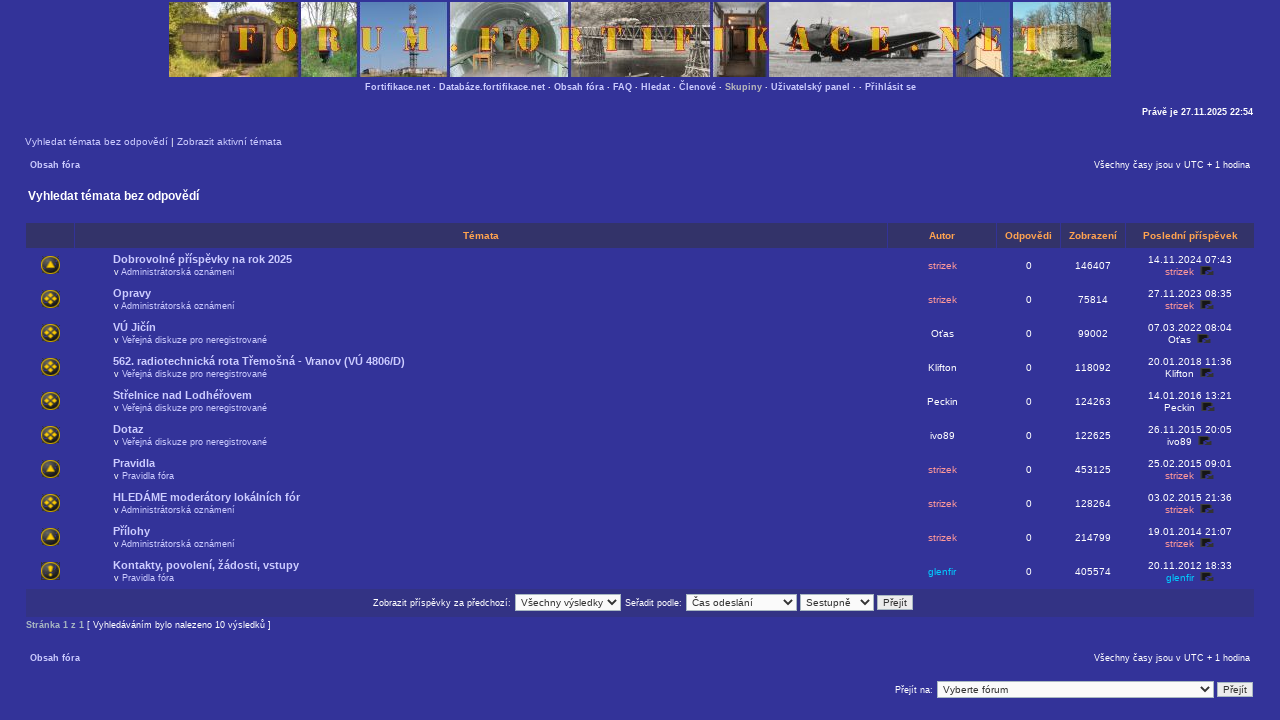

--- FILE ---
content_type: text/html; charset=UTF-8
request_url: http://www.forum.fortifikace.net/search.php?search_id=unanswered&sid=023f0f8a9e04b15dd4f310de67a81c04
body_size: 4096
content:
<!DOCTYPE html PUBLIC "-//W3C//DTD XHTML 1.0 Transitional//EN" "http://www.w3.org/TR/xhtml1/DTD/xhtml1-transitional.dtd">
<html xmlns="http://www.w3.org/1999/xhtml" dir="ltr" lang="cs-cz" xml:lang="cs-cz">
<head>

<meta http-equiv="content-type" content="text/html; charset=UTF-8" />
<meta http-equiv="content-language" content="cs-cz" />
<meta http-equiv="content-style-type" content="text/css" />
<meta http-equiv="imagetoolbar" content="no" />
<meta name="resource-type" content="document" />
<meta name="distribution" content="global" />
<meta name="keywords" content="" />
<meta name="description" content="" />


<title>forum.fortifikace.net &bull; Vyhledat témata bez odpovědí</title>

<link rel="alternate" type="application/atom+xml" title="Atom - forum.fortifikace.net" href="http://www.forum.fortifikace.net/feed.php" /><link rel="alternate" type="application/atom+xml" title="Atom - nová témata" href="http://www.forum.fortifikace.net/feed.php?mode=topics" />

<link rel="stylesheet" href="./style.php?id=8&amp;lang=cs&amp;sid=e94e95955f80d706ac759a16b2601c3d" type="text/css" />

<script type="text/javascript">
// <![CDATA[


function popup(url, width, height, name)
{
	if (!name)
	{
		name = '_popup';
	}

	window.open(url.replace(/&amp;/g, '&'), name, 'height=' + height + ',resizable=yes,scrollbars=yes,width=' + width);
	return false;
}

function jumpto()
{
	var page = prompt('Napište číslo stránky, na kterou chcete přejít:', '1');
	var per_page = '';
	var base_url = '';

	if (page !== null && !isNaN(page) && page == Math.floor(page) && page > 0)
	{
		if (base_url.indexOf('?') == -1)
		{
			document.location.href = base_url + '?start=' + ((page - 1) * per_page);
		}
		else
		{
			document.location.href = base_url.replace(/&amp;/g, '&') + '&start=' + ((page - 1) * per_page);
		}
	}
}

/**
* Find a member
*/
function find_username(url)
{
	popup(url, 760, 570, '_usersearch');
	return false;
}

/**
* Mark/unmark checklist
* id = ID of parent container, name = name prefix, state = state [true/false]
*/
function marklist(id, name, state)
{
	var parent = document.getElementById(id);
	if (!parent)
	{
		eval('parent = document.' + id);
	}

	if (!parent)
	{
		return;
	}

	var rb = parent.getElementsByTagName('input');
	
	for (var r = 0; r < rb.length; r++)
	{
		if (rb[r].name.substr(0, name.length) == name)
		{
			rb[r].checked = state;
		}
	}
}



// ]]>
</script>
</head>
<body class="ltr">

<a name="top"></a>

<div id="wrapheader">

	<div id="logodesc">
		<table width="100%" cellspacing="0">
		<tr>
			<td><P ALIGN="CENTER"><a href="./index.php?sid=e94e95955f80d706ac759a16b2601c3d"><img src="./styles/subsilver2/imageset/banner.jpg" width="942" height="75" alt="" title="" /></a></td>
	</tr>
		</table>
	</div>

	<div id="menubar">
		<table width="100%" cellspacing="0">
		<tr>
<td align="center" valign="top" nowrap="nowrap">
						<span class="mainmenu">&nbsp;<a target="_blank" href="http://www.fortifikace.net/" style="color: #ccccff; text-decoration: none;">Fortifikace.net</a>&nbsp;&middot;&nbsp;<a target="_blank" href="http://databaze.fortifikace.net" style="color: #ccccff; text-decoration: none;">Databáze.fortifikace.net</a>&nbsp;&middot;&nbsp;<a href="./index.php?sid=e94e95955f80d706ac759a16b2601c3d" class="mainmenu">Obsah fóra</a> &middot; <a href="./faq.php?sid=e94e95955f80d706ac759a16b2601c3d" class="mainmenu">FAQ</a> &middot; <a href="./search.php?sid=e94e95955f80d706ac759a16b2601c3d" class="mainmenu">Hledat</a> &middot; <a href="./memberlist.php?sid=e94e95955f80d706ac759a16b2601c3d" class="mainmenu">Členové</a> &middot; <a href="" class="mainmenu">Skupiny</a>
						
						&middot; <a href="./ucp.php?sid=e94e95955f80d706ac759a16b2601c3d" class="mainmenu">Uživatelský panel</a> &middot; <a href="./ucp.php?i=pm&amp;folder=inbox&amp;sid=e94e95955f80d706ac759a16b2601c3d" class="mainmenu"></a> &middot; <a href="./ucp.php?mode=login&amp;sid=e94e95955f80d706ac759a16b2601c3d" class="mainmenu">Přihlásit se</a>&nbsp;</span>
						</span>
						</td>

		</tr>
		</table>
	</div>

	<div id="datebar">
		<table width="100%" cellspacing="0">
		<tr>
			<td class="gensmall"></td>
			<td class="gensmall" align="right">Právě je 27.11.2025 22:54<br /></td>
		</tr>
		</table>
	</div>

</div>

<div id="wrapcentre">

	
	<p class="searchbar">
		<span style="float: left;"><a href="./search.php?search_id=unanswered&amp;sid=e94e95955f80d706ac759a16b2601c3d">Vyhledat témata bez odpovědí</a> | <a href="./search.php?search_id=active_topics&amp;sid=e94e95955f80d706ac759a16b2601c3d">Zobrazit aktivní témata</a></span>
		
	</p>
	

	<br style="clear: both;" />

	<table class="tablebg" width="100%" cellspacing="1" cellpadding="0" style="margin-top: 5px;">
	<tr>
		<td class="row1">
			<p class="breadcrumbs"><a href="./index.php?sid=e94e95955f80d706ac759a16b2601c3d">Obsah fóra</a></p>
			<p class="datetime">Všechny časy jsou v&nbsp;UTC + 1 hodina </p>
		</td>
	</tr>
	</table>

	<br />

<form method="post" action="./search.php?st=0&amp;sk=t&amp;sd=d&amp;sr=topics&amp;sid=e94e95955f80d706ac759a16b2601c3d&amp;search_id=unanswered">

<table width="100%" cellspacing="1">
<tr>
	<td colspan="2"><span class="titles">Vyhledat témata bez odpovědí</span><br /></td>
</tr>
<tr>
	<td class="genmed"></td>
	<td align="right"></td>
</tr>
</table>

<br clear="all" />



	<table class="tablebg" width="100%" cellspacing="1">
	<tr>
		<th width="4%" nowrap="nowrap">&nbsp;</th>
		<th colspan="2" nowrap="nowrap">&nbsp;Témata&nbsp;</th>
		<th nowrap="nowrap">&nbsp;Autor&nbsp;</th>
		<th nowrap="nowrap">&nbsp;Odpovědi&nbsp;</th>
		<th nowrap="nowrap">&nbsp;Zobrazení&nbsp;</th>
		<th nowrap="nowrap">&nbsp;Poslední příspěvek&nbsp;</th>
	</tr>
	
		<tr valign="middle">
			<td class="row1" width="25" align="center"><img src="./styles/subsilver2/imageset/folder_sticky.gif" width="19" height="18" alt="V tomto fóru nejsou další nepřečtená témata." title="V tomto fóru nejsou další nepřečtená témata." /></td>
			<td class="row1" width="25" align="center">
			
			</td>
			<td class="row1">
				
				 <a href="./viewtopic.php?f=73&amp;t=4070&amp;sid=e94e95955f80d706ac759a16b2601c3d" class="topictitle">Dobrovolné příspěvky na rok 2025</a>
				
					<p class="gensmall">v <a href="./viewforum.php?f=73&amp;sid=e94e95955f80d706ac759a16b2601c3d">Administrátorská oznámení</a></p>
				
			</td>
			<td class="row2" width="100" align="center"><p class="topicauthor"><a href="./memberlist.php?mode=viewprofile&amp;u=1927&amp;sid=e94e95955f80d706ac759a16b2601c3d" style="color: #FF9999;" class="username-coloured">strizek</a></p></td>
			<td class="row1" width="50" align="center"><p class="topicdetails">0</p></td>
			<td class="row2" width="50" align="center"><p class="topicdetails">146407</p></td>
			<td class="row1" width="120" align="center">
				<p class="topicdetails">14.11.2024 07:43</p>
				<p class="topicdetails"><a href="./memberlist.php?mode=viewprofile&amp;u=1927&amp;sid=e94e95955f80d706ac759a16b2601c3d" style="color: #FF9999;" class="username-coloured">strizek</a>
					<a href="./viewtopic.php?f=73&amp;t=4070&amp;p=34529&amp;sid=e94e95955f80d706ac759a16b2601c3d#p34529"><img src="./styles/subsilver2/imageset/icon_topic_latest.gif" width="18" height="9" alt="Zobrazit poslední příspěvek" title="Zobrazit poslední příspěvek" /></a>
				</p>
			</td>
		</tr>
	
		<tr valign="middle">
			<td class="row1" width="25" align="center"><img src="./styles/subsilver2/imageset/folder_hot.gif" width="19" height="18" alt="V tomto fóru nejsou další nepřečtená témata." title="V tomto fóru nejsou další nepřečtená témata." /></td>
			<td class="row1" width="25" align="center">
			
			</td>
			<td class="row1">
				
				 <a href="./viewtopic.php?f=73&amp;t=3341&amp;sid=e94e95955f80d706ac759a16b2601c3d" class="topictitle">Opravy</a>
				
					<p class="gensmall">v <a href="./viewforum.php?f=73&amp;sid=e94e95955f80d706ac759a16b2601c3d">Administrátorská oznámení</a></p>
				
			</td>
			<td class="row2" width="100" align="center"><p class="topicauthor"><a href="./memberlist.php?mode=viewprofile&amp;u=1927&amp;sid=e94e95955f80d706ac759a16b2601c3d" style="color: #FF9999;" class="username-coloured">strizek</a></p></td>
			<td class="row1" width="50" align="center"><p class="topicdetails">0</p></td>
			<td class="row2" width="50" align="center"><p class="topicdetails">75814</p></td>
			<td class="row1" width="120" align="center">
				<p class="topicdetails">27.11.2023 08:35</p>
				<p class="topicdetails"><a href="./memberlist.php?mode=viewprofile&amp;u=1927&amp;sid=e94e95955f80d706ac759a16b2601c3d" style="color: #FF9999;" class="username-coloured">strizek</a>
					<a href="./viewtopic.php?f=73&amp;t=3341&amp;p=33456&amp;sid=e94e95955f80d706ac759a16b2601c3d#p33456"><img src="./styles/subsilver2/imageset/icon_topic_latest.gif" width="18" height="9" alt="Zobrazit poslední příspěvek" title="Zobrazit poslední příspěvek" /></a>
				</p>
			</td>
		</tr>
	
		<tr valign="middle">
			<td class="row1" width="25" align="center"><img src="./styles/subsilver2/imageset/folder_hot.gif" width="19" height="18" alt="V tomto fóru nejsou další nepřečtená témata." title="V tomto fóru nejsou další nepřečtená témata." /></td>
			<td class="row1" width="25" align="center">
			
			</td>
			<td class="row1">
				
				 <a href="./viewtopic.php?f=76&amp;t=3293&amp;sid=e94e95955f80d706ac759a16b2601c3d" class="topictitle">VÚ Jičín</a>
				
					<p class="gensmall">v <a href="./viewforum.php?f=76&amp;sid=e94e95955f80d706ac759a16b2601c3d">Veřejná diskuze pro neregistrované</a></p>
				
			</td>
			<td class="row2" width="100" align="center"><p class="topicauthor">Oťas</p></td>
			<td class="row1" width="50" align="center"><p class="topicdetails">0</p></td>
			<td class="row2" width="50" align="center"><p class="topicdetails">99002</p></td>
			<td class="row1" width="120" align="center">
				<p class="topicdetails">07.03.2022 08:04</p>
				<p class="topicdetails">Oťas
					<a href="./viewtopic.php?f=76&amp;t=3293&amp;p=33101&amp;sid=e94e95955f80d706ac759a16b2601c3d#p33101"><img src="./styles/subsilver2/imageset/icon_topic_latest.gif" width="18" height="9" alt="Zobrazit poslední příspěvek" title="Zobrazit poslední příspěvek" /></a>
				</p>
			</td>
		</tr>
	
		<tr valign="middle">
			<td class="row1" width="25" align="center"><img src="./styles/subsilver2/imageset/folder_hot.gif" width="19" height="18" alt="V tomto fóru nejsou další nepřečtená témata." title="V tomto fóru nejsou další nepřečtená témata." /></td>
			<td class="row1" width="25" align="center">
			
			</td>
			<td class="row1">
				
				 <a href="./viewtopic.php?f=76&amp;t=2954&amp;sid=e94e95955f80d706ac759a16b2601c3d" class="topictitle">562. radiotechnická rota Třemošná - Vranov (VÚ 4806/D)</a>
				
					<p class="gensmall">v <a href="./viewforum.php?f=76&amp;sid=e94e95955f80d706ac759a16b2601c3d">Veřejná diskuze pro neregistrované</a></p>
				
			</td>
			<td class="row2" width="100" align="center"><p class="topicauthor">Klifton</p></td>
			<td class="row1" width="50" align="center"><p class="topicdetails">0</p></td>
			<td class="row2" width="50" align="center"><p class="topicdetails">118092</p></td>
			<td class="row1" width="120" align="center">
				<p class="topicdetails">20.01.2018 11:36</p>
				<p class="topicdetails">Klifton
					<a href="./viewtopic.php?f=76&amp;t=2954&amp;p=29925&amp;sid=e94e95955f80d706ac759a16b2601c3d#p29925"><img src="./styles/subsilver2/imageset/icon_topic_latest.gif" width="18" height="9" alt="Zobrazit poslední příspěvek" title="Zobrazit poslední příspěvek" /></a>
				</p>
			</td>
		</tr>
	
		<tr valign="middle">
			<td class="row1" width="25" align="center"><img src="./styles/subsilver2/imageset/folder_hot.gif" width="19" height="18" alt="V tomto fóru nejsou další nepřečtená témata." title="V tomto fóru nejsou další nepřečtená témata." /></td>
			<td class="row1" width="25" align="center">
			
			</td>
			<td class="row1">
				
				 <a href="./viewtopic.php?f=76&amp;t=2812&amp;sid=e94e95955f80d706ac759a16b2601c3d" class="topictitle">Střelnice nad Lodhéřovem</a>
				
					<p class="gensmall">v <a href="./viewforum.php?f=76&amp;sid=e94e95955f80d706ac759a16b2601c3d">Veřejná diskuze pro neregistrované</a></p>
				
			</td>
			<td class="row2" width="100" align="center"><p class="topicauthor">Peckin</p></td>
			<td class="row1" width="50" align="center"><p class="topicdetails">0</p></td>
			<td class="row2" width="50" align="center"><p class="topicdetails">124263</p></td>
			<td class="row1" width="120" align="center">
				<p class="topicdetails">14.01.2016 13:21</p>
				<p class="topicdetails">Peckin
					<a href="./viewtopic.php?f=76&amp;t=2812&amp;p=28423&amp;sid=e94e95955f80d706ac759a16b2601c3d#p28423"><img src="./styles/subsilver2/imageset/icon_topic_latest.gif" width="18" height="9" alt="Zobrazit poslední příspěvek" title="Zobrazit poslední příspěvek" /></a>
				</p>
			</td>
		</tr>
	
		<tr valign="middle">
			<td class="row1" width="25" align="center"><img src="./styles/subsilver2/imageset/folder_hot.gif" width="19" height="18" alt="V tomto fóru nejsou další nepřečtená témata." title="V tomto fóru nejsou další nepřečtená témata." /></td>
			<td class="row1" width="25" align="center">
			
			</td>
			<td class="row1">
				
				 <a href="./viewtopic.php?f=76&amp;t=2797&amp;sid=e94e95955f80d706ac759a16b2601c3d" class="topictitle">Dotaz</a>
				
					<p class="gensmall">v <a href="./viewforum.php?f=76&amp;sid=e94e95955f80d706ac759a16b2601c3d">Veřejná diskuze pro neregistrované</a></p>
				
			</td>
			<td class="row2" width="100" align="center"><p class="topicauthor">ivo89</p></td>
			<td class="row1" width="50" align="center"><p class="topicdetails">0</p></td>
			<td class="row2" width="50" align="center"><p class="topicdetails">122625</p></td>
			<td class="row1" width="120" align="center">
				<p class="topicdetails">26.11.2015 20:05</p>
				<p class="topicdetails">ivo89
					<a href="./viewtopic.php?f=76&amp;t=2797&amp;p=28189&amp;sid=e94e95955f80d706ac759a16b2601c3d#p28189"><img src="./styles/subsilver2/imageset/icon_topic_latest.gif" width="18" height="9" alt="Zobrazit poslední příspěvek" title="Zobrazit poslední příspěvek" /></a>
				</p>
			</td>
		</tr>
	
		<tr valign="middle">
			<td class="row1" width="25" align="center"><img src="./styles/subsilver2/imageset/folder_sticky.gif" width="19" height="18" alt="V tomto fóru nejsou další nepřečtená témata." title="V tomto fóru nejsou další nepřečtená témata." /></td>
			<td class="row1" width="25" align="center">
			
			</td>
			<td class="row1">
				
				 <a href="./viewtopic.php?f=74&amp;t=2003&amp;sid=e94e95955f80d706ac759a16b2601c3d" class="topictitle">Pravidla</a>
				
					<p class="gensmall">v <a href="./viewforum.php?f=74&amp;sid=e94e95955f80d706ac759a16b2601c3d">Pravidla fóra</a></p>
				
			</td>
			<td class="row2" width="100" align="center"><p class="topicauthor"><a href="./memberlist.php?mode=viewprofile&amp;u=1927&amp;sid=e94e95955f80d706ac759a16b2601c3d" style="color: #FF9999;" class="username-coloured">strizek</a></p></td>
			<td class="row1" width="50" align="center"><p class="topicdetails">0</p></td>
			<td class="row2" width="50" align="center"><p class="topicdetails">453125</p></td>
			<td class="row1" width="120" align="center">
				<p class="topicdetails">25.02.2015 09:01</p>
				<p class="topicdetails"><a href="./memberlist.php?mode=viewprofile&amp;u=1927&amp;sid=e94e95955f80d706ac759a16b2601c3d" style="color: #FF9999;" class="username-coloured">strizek</a>
					<a href="./viewtopic.php?f=74&amp;t=2003&amp;p=21591&amp;sid=e94e95955f80d706ac759a16b2601c3d#p21591"><img src="./styles/subsilver2/imageset/icon_topic_latest.gif" width="18" height="9" alt="Zobrazit poslední příspěvek" title="Zobrazit poslední příspěvek" /></a>
				</p>
			</td>
		</tr>
	
		<tr valign="middle">
			<td class="row1" width="25" align="center"><img src="./styles/subsilver2/imageset/folder_hot.gif" width="19" height="18" alt="V tomto fóru nejsou další nepřečtená témata." title="V tomto fóru nejsou další nepřečtená témata." /></td>
			<td class="row1" width="25" align="center">
			
			</td>
			<td class="row1">
				
				 <a href="./viewtopic.php?f=73&amp;t=2714&amp;sid=e94e95955f80d706ac759a16b2601c3d" class="topictitle">HLEDÁME moderátory lokálních fór</a>
				
					<p class="gensmall">v <a href="./viewforum.php?f=73&amp;sid=e94e95955f80d706ac759a16b2601c3d">Administrátorská oznámení</a></p>
				
			</td>
			<td class="row2" width="100" align="center"><p class="topicauthor"><a href="./memberlist.php?mode=viewprofile&amp;u=1927&amp;sid=e94e95955f80d706ac759a16b2601c3d" style="color: #FF9999;" class="username-coloured">strizek</a></p></td>
			<td class="row1" width="50" align="center"><p class="topicdetails">0</p></td>
			<td class="row2" width="50" align="center"><p class="topicdetails">128264</p></td>
			<td class="row1" width="120" align="center">
				<p class="topicdetails">03.02.2015 21:36</p>
				<p class="topicdetails"><a href="./memberlist.php?mode=viewprofile&amp;u=1927&amp;sid=e94e95955f80d706ac759a16b2601c3d" style="color: #FF9999;" class="username-coloured">strizek</a>
					<a href="./viewtopic.php?f=73&amp;t=2714&amp;p=26850&amp;sid=e94e95955f80d706ac759a16b2601c3d#p26850"><img src="./styles/subsilver2/imageset/icon_topic_latest.gif" width="18" height="9" alt="Zobrazit poslední příspěvek" title="Zobrazit poslední příspěvek" /></a>
				</p>
			</td>
		</tr>
	
		<tr valign="middle">
			<td class="row1" width="25" align="center"><img src="./styles/subsilver2/imageset/folder_sticky.gif" width="19" height="18" alt="V tomto fóru nejsou další nepřečtená témata." title="V tomto fóru nejsou další nepřečtená témata." /></td>
			<td class="row1" width="25" align="center">
			
			</td>
			<td class="row1">
				
				 <a href="./viewtopic.php?f=73&amp;t=2421&amp;sid=e94e95955f80d706ac759a16b2601c3d" class="topictitle">Přílohy</a>
				
					<p class="gensmall">v <a href="./viewforum.php?f=73&amp;sid=e94e95955f80d706ac759a16b2601c3d">Administrátorská oznámení</a></p>
				
			</td>
			<td class="row2" width="100" align="center"><p class="topicauthor"><a href="./memberlist.php?mode=viewprofile&amp;u=1927&amp;sid=e94e95955f80d706ac759a16b2601c3d" style="color: #FF9999;" class="username-coloured">strizek</a></p></td>
			<td class="row1" width="50" align="center"><p class="topicdetails">0</p></td>
			<td class="row2" width="50" align="center"><p class="topicdetails">214799</p></td>
			<td class="row1" width="120" align="center">
				<p class="topicdetails">19.01.2014 21:07</p>
				<p class="topicdetails"><a href="./memberlist.php?mode=viewprofile&amp;u=1927&amp;sid=e94e95955f80d706ac759a16b2601c3d" style="color: #FF9999;" class="username-coloured">strizek</a>
					<a href="./viewtopic.php?f=73&amp;t=2421&amp;p=24366&amp;sid=e94e95955f80d706ac759a16b2601c3d#p24366"><img src="./styles/subsilver2/imageset/icon_topic_latest.gif" width="18" height="9" alt="Zobrazit poslední příspěvek" title="Zobrazit poslední příspěvek" /></a>
				</p>
			</td>
		</tr>
	
		<tr valign="middle">
			<td class="row1" width="25" align="center"><img src="./styles/subsilver2/imageset/folder_announce.gif" width="19" height="18" alt="V tomto fóru nejsou další nepřečtená témata." title="V tomto fóru nejsou další nepřečtená témata." /></td>
			<td class="row1" width="25" align="center">
			
			</td>
			<td class="row1">
				
				 <a href="./viewtopic.php?f=74&amp;t=1675&amp;sid=e94e95955f80d706ac759a16b2601c3d" class="topictitle">Kontakty, povolení, žádosti, vstupy</a>
				
					<p class="gensmall">v <a href="./viewforum.php?f=74&amp;sid=e94e95955f80d706ac759a16b2601c3d">Pravidla fóra</a></p>
				
			</td>
			<td class="row2" width="100" align="center"><p class="topicauthor"><a href="./memberlist.php?mode=viewprofile&amp;u=4&amp;sid=e94e95955f80d706ac759a16b2601c3d" style="color: #00CCFF;" class="username-coloured">glenfir</a></p></td>
			<td class="row1" width="50" align="center"><p class="topicdetails">0</p></td>
			<td class="row2" width="50" align="center"><p class="topicdetails">405574</p></td>
			<td class="row1" width="120" align="center">
				<p class="topicdetails">20.11.2012 18:33</p>
				<p class="topicdetails"><a href="./memberlist.php?mode=viewprofile&amp;u=4&amp;sid=e94e95955f80d706ac759a16b2601c3d" style="color: #00CCFF;" class="username-coloured">glenfir</a>
					<a href="./viewtopic.php?f=74&amp;t=1675&amp;p=19461&amp;sid=e94e95955f80d706ac759a16b2601c3d#p19461"><img src="./styles/subsilver2/imageset/icon_topic_latest.gif" width="18" height="9" alt="Zobrazit poslední příspěvek" title="Zobrazit poslední příspěvek" /></a>
				</p>
			</td>
		</tr>
	
	<tr>
		<td class="cat" colspan="7" valign="middle" align="center"><span class="gensmall">Zobrazit příspěvky za předchozí:</span> <select name="st" id="st"><option value="0" selected="selected">Všechny výsledky</option><option value="1">1 den</option><option value="7">7 dní</option><option value="14">2 týdny</option><option value="30">1 měsíc</option><option value="90">3 měsíce</option><option value="180">6 měsíců</option><option value="365">1 rok</option></select>&nbsp;<span class="gensmall">Seřadit podle:</span> <select name="sk" id="sk"><option value="a">Autor</option><option value="t" selected="selected">Čas odeslání</option><option value="f">Fórum</option><option value="i">Název tématu</option><option value="s">Předmět příspěvku</option></select> <select name="sd" id="sd"><option value="a">Vzestupně</option><option value="d" selected="selected">Sestupně</option></select>&nbsp;<input class="btnlite" type="submit" value="Přejít" name="sort" /></td>
	</tr>
	</table>



</form>

<div class="gensmall" style="float: left;"><span class="nav">Stránka <strong>1</strong> z <strong>1</strong></span> [ Vyhledáváním bylo nalezeno 10 výsledků ]</div>
<div class="nav" style="float: right;"></div>

<br clear="all" /><br />

<table class="tablebg" width="100%" cellspacing="1" cellpadding="0" style="margin-top: 5px;">
	<tr>
		<td class="row1">
			<p class="breadcrumbs"><a href="./index.php?sid=e94e95955f80d706ac759a16b2601c3d">Obsah fóra</a></p>
			<p class="datetime">Všechny časy jsou v&nbsp;UTC + 1 hodina </p>
		</td>
	</tr>
	</table>

<br clear="all" />

<div align="right">
	<form method="post" name="jumpbox" action="./viewforum.php?sid=e94e95955f80d706ac759a16b2601c3d" onsubmit="if(document.jumpbox.f.value == -1){return false;}">

	<table cellspacing="0" cellpadding="0" border="0">
	<tr>
		<td nowrap="nowrap"><span class="gensmall">Přejít na:</span>&nbsp;<select name="f" onchange="if(this.options[this.selectedIndex].value != -1){ document.forms['jumpbox'].submit() }">

		
			<option value="-1">Vyberte fórum</option>
		<option value="-1">------------------</option>
			<option value="72">FÓRUM PRO NEREGISTROVANÉ - VEŘEJNÉ FÓRUM</option>
		
			<option value="2">&nbsp; &nbsp;Technické problémy</option>
		
			<option value="73">&nbsp; &nbsp;Administrátorská oznámení</option>
		
			<option value="74">&nbsp; &nbsp;Pravidla fóra</option>
		
			<option value="76">&nbsp; &nbsp;Veřejná diskuze pro neregistrované</option>
		

		</select>&nbsp;<input class="btnlite" type="submit" value="Přejít" /></td>
	</tr>
	</table>

	</form>
</div>

<img src="./cron.php?cron_type=tidy_search&amp;sid=e94e95955f80d706ac759a16b2601c3d" width="1" height="1" alt="cron" />
</div>

<div id="wrapfooter">
	
	<span class="copyright">
	</span>
</div>

</body>
</html>